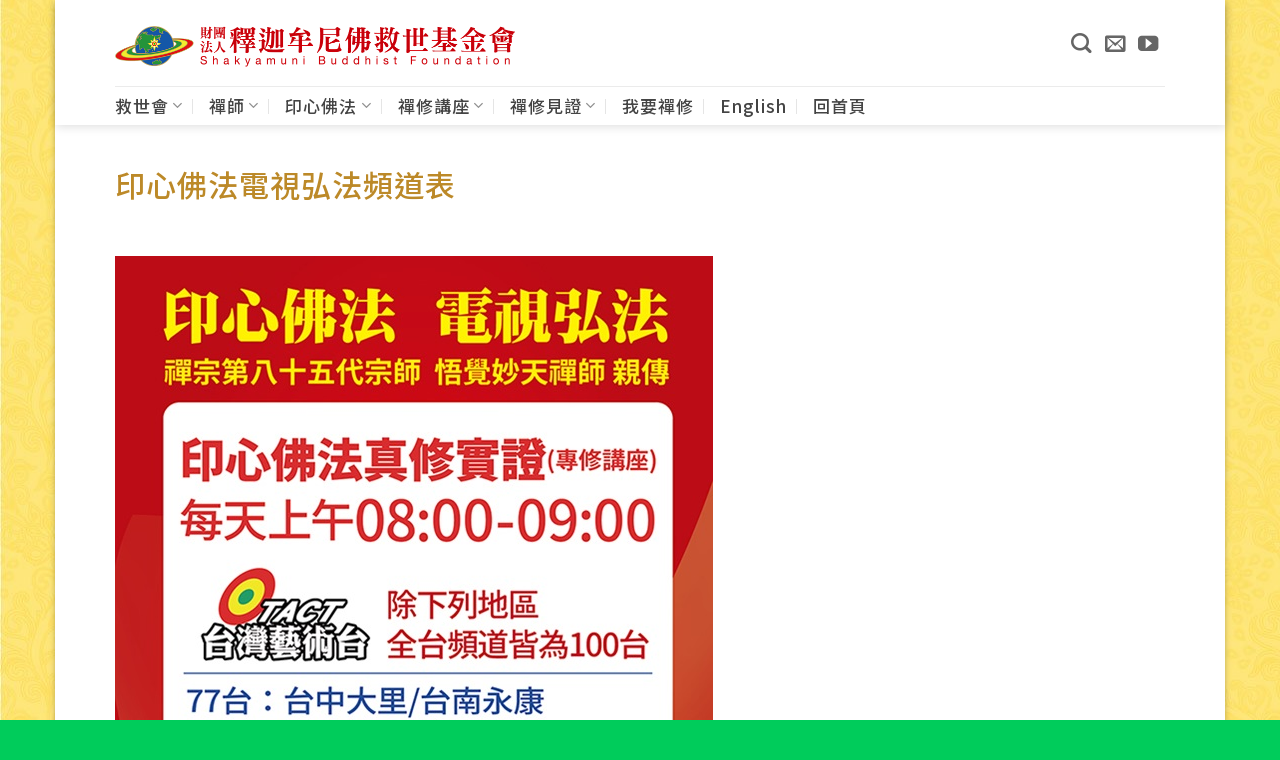

--- FILE ---
content_type: text/html; charset=UTF-8
request_url: https://www.buddhachan.org/%E5%AE%98%E7%B6%B2-2/
body_size: 17631
content:
<!DOCTYPE html>
<html dir="ltr" lang="zh-TW" prefix="og: https://ogp.me/ns#" class="loading-site no-js bg-fill">
<head>
	<meta charset="UTF-8" />
	<link rel="profile" href="https://gmpg.org/xfn/11" />
	<link rel="pingback" href="https://www.buddhachan.org/xmlrpc.php" />

	<script>(function(html){html.className = html.className.replace(/\bno-js\b/,'js')})(document.documentElement);</script>
<title>印心佛法電視弘法頻道表 | 財團法人釋迦牟尼佛救世基金會</title>
	<style>img:is([sizes="auto" i], [sizes^="auto," i]) { contain-intrinsic-size: 3000px 1500px }</style>
	
		<!-- All in One SEO 4.9.2 - aioseo.com -->
	<meta name="robots" content="max-image-preview:large" />
	<meta name="author" content="maggie"/>
	<meta name="google-site-verification" content="V_AvUNQ3tPOwJeEjSY58VLdJ6uGkuPk2jABY7IjTtDM" />
	<meta name="msvalidate.01" content="71907545443547030C6401D3C9080D50" />
	<link rel="canonical" href="https://www.buddhachan.org/%e5%ae%98%e7%b6%b2-2/" />
	<meta name="generator" content="All in One SEO (AIOSEO) 4.9.2" />
		<meta property="og:locale" content="zh_TW" />
		<meta property="og:site_name" content="財團法人釋迦牟尼佛救世基金會" />
		<meta property="og:type" content="article" />
		<meta property="og:title" content="印心佛法電視弘法頻道表 | 財團法人釋迦牟尼佛救世基金會" />
		<meta property="og:url" content="https://www.buddhachan.org/%e5%ae%98%e7%b6%b2-2/" />
		<meta property="og:image" content="https://www.buddhachan.org/wp-content/uploads/2017/03/地球佛國-01.png" />
		<meta property="og:image:secure_url" content="https://www.buddhachan.org/wp-content/uploads/2017/03/地球佛國-01.png" />
		<meta property="og:image:width" content="1535" />
		<meta property="og:image:height" content="1535" />
		<meta property="article:published_time" content="2018-01-03T01:22:16+00:00" />
		<meta property="article:modified_time" content="2018-01-03T01:23:02+00:00" />
		<meta name="twitter:card" content="summary" />
		<meta name="twitter:title" content="印心佛法電視弘法頻道表 | 財團法人釋迦牟尼佛救世基金會" />
		<meta name="twitter:image" content="https://www.buddhachan.org/wp-content/uploads/2017/03/地球佛國-01.png" />
		<script type="application/ld+json" class="aioseo-schema">
			{"@context":"https:\/\/schema.org","@graph":[{"@type":"BreadcrumbList","@id":"https:\/\/www.buddhachan.org\/%e5%ae%98%e7%b6%b2-2\/#breadcrumblist","itemListElement":[{"@type":"ListItem","@id":"https:\/\/www.buddhachan.org#listItem","position":1,"name":"Home","item":"https:\/\/www.buddhachan.org","nextItem":{"@type":"ListItem","@id":"https:\/\/www.buddhachan.org\/%e5%ae%98%e7%b6%b2-2\/#listItem","name":"\u5370\u5fc3\u4f5b\u6cd5\u96fb\u8996\u5f18\u6cd5\u983b\u9053\u8868"}},{"@type":"ListItem","@id":"https:\/\/www.buddhachan.org\/%e5%ae%98%e7%b6%b2-2\/#listItem","position":2,"name":"\u5370\u5fc3\u4f5b\u6cd5\u96fb\u8996\u5f18\u6cd5\u983b\u9053\u8868","previousItem":{"@type":"ListItem","@id":"https:\/\/www.buddhachan.org#listItem","name":"Home"}}]},{"@type":"ItemPage","@id":"https:\/\/www.buddhachan.org\/%e5%ae%98%e7%b6%b2-2\/#itempage","url":"https:\/\/www.buddhachan.org\/%e5%ae%98%e7%b6%b2-2\/","name":"\u5370\u5fc3\u4f5b\u6cd5\u96fb\u8996\u5f18\u6cd5\u983b\u9053\u8868 | \u8ca1\u5718\u6cd5\u4eba\u91cb\u8fe6\u725f\u5c3c\u4f5b\u6551\u4e16\u57fa\u91d1\u6703","inLanguage":"zh-TW","isPartOf":{"@id":"https:\/\/www.buddhachan.org\/#website"},"breadcrumb":{"@id":"https:\/\/www.buddhachan.org\/%e5%ae%98%e7%b6%b2-2\/#breadcrumblist"},"author":{"@id":"https:\/\/www.buddhachan.org\/author\/maggie\/#author"},"creator":{"@id":"https:\/\/www.buddhachan.org\/author\/maggie\/#author"},"datePublished":"2018-01-03T09:22:16+08:00","dateModified":"2018-01-03T09:23:02+08:00"},{"@type":"Organization","@id":"https:\/\/www.buddhachan.org\/#organization","name":"\u8ca1\u5718\u6cd5\u4eba\u91cb\u8fe6\u725f\u5c3c\u4f5b\u6551\u4e16\u57fa\u91d1\u6703","description":"\u5730\u7403\u4f5b\u570b\uff0c\u4eba\u4eba\u4f5c\u4f5b","url":"https:\/\/www.buddhachan.org\/","logo":{"@type":"ImageObject","url":"https:\/\/www.buddhachan.org\/wp-content\/uploads\/2021\/11\/logo_512_2021.11.25.png","@id":"https:\/\/www.buddhachan.org\/%e5%ae%98%e7%b6%b2-2\/#organizationLogo","width":512,"height":512},"image":{"@id":"https:\/\/www.buddhachan.org\/%e5%ae%98%e7%b6%b2-2\/#organizationLogo"}},{"@type":"Person","@id":"https:\/\/www.buddhachan.org\/author\/maggie\/#author","url":"https:\/\/www.buddhachan.org\/author\/maggie\/","name":"maggie","image":{"@type":"ImageObject","@id":"https:\/\/www.buddhachan.org\/%e5%ae%98%e7%b6%b2-2\/#authorImage","url":"https:\/\/secure.gravatar.com\/avatar\/6b33994ac9202d6dabe61be7e78f357f?s=96&d=mm&r=g","width":96,"height":96,"caption":"maggie"}},{"@type":"WebSite","@id":"https:\/\/www.buddhachan.org\/#website","url":"https:\/\/www.buddhachan.org\/","name":"\u8ca1\u5718\u6cd5\u4eba\u91cb\u8fe6\u725f\u5c3c\u4f5b\u6551\u4e16\u57fa\u91d1\u6703","description":"\u5730\u7403\u4f5b\u570b\uff0c\u4eba\u4eba\u4f5c\u4f5b","inLanguage":"zh-TW","publisher":{"@id":"https:\/\/www.buddhachan.org\/#organization"}}]}
		</script>
		<!-- All in One SEO -->

<meta name="viewport" content="width=device-width, initial-scale=1" /><link rel='dns-prefetch' href='//static.addtoany.com' />
<link rel='prefetch' href='https://www.buddhachan.org/wp-content/themes/flatsome/assets/js/flatsome.js?ver=e2eddd6c228105dac048' />
<link rel='prefetch' href='https://www.buddhachan.org/wp-content/themes/flatsome/assets/js/chunk.slider.js?ver=3.20.4' />
<link rel='prefetch' href='https://www.buddhachan.org/wp-content/themes/flatsome/assets/js/chunk.popups.js?ver=3.20.4' />
<link rel='prefetch' href='https://www.buddhachan.org/wp-content/themes/flatsome/assets/js/chunk.tooltips.js?ver=3.20.4' />
<link rel="alternate" type="application/rss+xml" title="訂閱 財團法人釋迦牟尼佛救世基金會 &raquo;" href="https://www.buddhachan.org/feed/" />
<script type="text/javascript">
/* <![CDATA[ */
window._wpemojiSettings = {"baseUrl":"https:\/\/s.w.org\/images\/core\/emoji\/15.0.3\/72x72\/","ext":".png","svgUrl":"https:\/\/s.w.org\/images\/core\/emoji\/15.0.3\/svg\/","svgExt":".svg","source":{"concatemoji":"https:\/\/www.buddhachan.org\/wp-includes\/js\/wp-emoji-release.min.js?ver=6.7.4"}};
/*! This file is auto-generated */
!function(i,n){var o,s,e;function c(e){try{var t={supportTests:e,timestamp:(new Date).valueOf()};sessionStorage.setItem(o,JSON.stringify(t))}catch(e){}}function p(e,t,n){e.clearRect(0,0,e.canvas.width,e.canvas.height),e.fillText(t,0,0);var t=new Uint32Array(e.getImageData(0,0,e.canvas.width,e.canvas.height).data),r=(e.clearRect(0,0,e.canvas.width,e.canvas.height),e.fillText(n,0,0),new Uint32Array(e.getImageData(0,0,e.canvas.width,e.canvas.height).data));return t.every(function(e,t){return e===r[t]})}function u(e,t,n){switch(t){case"flag":return n(e,"\ud83c\udff3\ufe0f\u200d\u26a7\ufe0f","\ud83c\udff3\ufe0f\u200b\u26a7\ufe0f")?!1:!n(e,"\ud83c\uddfa\ud83c\uddf3","\ud83c\uddfa\u200b\ud83c\uddf3")&&!n(e,"\ud83c\udff4\udb40\udc67\udb40\udc62\udb40\udc65\udb40\udc6e\udb40\udc67\udb40\udc7f","\ud83c\udff4\u200b\udb40\udc67\u200b\udb40\udc62\u200b\udb40\udc65\u200b\udb40\udc6e\u200b\udb40\udc67\u200b\udb40\udc7f");case"emoji":return!n(e,"\ud83d\udc26\u200d\u2b1b","\ud83d\udc26\u200b\u2b1b")}return!1}function f(e,t,n){var r="undefined"!=typeof WorkerGlobalScope&&self instanceof WorkerGlobalScope?new OffscreenCanvas(300,150):i.createElement("canvas"),a=r.getContext("2d",{willReadFrequently:!0}),o=(a.textBaseline="top",a.font="600 32px Arial",{});return e.forEach(function(e){o[e]=t(a,e,n)}),o}function t(e){var t=i.createElement("script");t.src=e,t.defer=!0,i.head.appendChild(t)}"undefined"!=typeof Promise&&(o="wpEmojiSettingsSupports",s=["flag","emoji"],n.supports={everything:!0,everythingExceptFlag:!0},e=new Promise(function(e){i.addEventListener("DOMContentLoaded",e,{once:!0})}),new Promise(function(t){var n=function(){try{var e=JSON.parse(sessionStorage.getItem(o));if("object"==typeof e&&"number"==typeof e.timestamp&&(new Date).valueOf()<e.timestamp+604800&&"object"==typeof e.supportTests)return e.supportTests}catch(e){}return null}();if(!n){if("undefined"!=typeof Worker&&"undefined"!=typeof OffscreenCanvas&&"undefined"!=typeof URL&&URL.createObjectURL&&"undefined"!=typeof Blob)try{var e="postMessage("+f.toString()+"("+[JSON.stringify(s),u.toString(),p.toString()].join(",")+"));",r=new Blob([e],{type:"text/javascript"}),a=new Worker(URL.createObjectURL(r),{name:"wpTestEmojiSupports"});return void(a.onmessage=function(e){c(n=e.data),a.terminate(),t(n)})}catch(e){}c(n=f(s,u,p))}t(n)}).then(function(e){for(var t in e)n.supports[t]=e[t],n.supports.everything=n.supports.everything&&n.supports[t],"flag"!==t&&(n.supports.everythingExceptFlag=n.supports.everythingExceptFlag&&n.supports[t]);n.supports.everythingExceptFlag=n.supports.everythingExceptFlag&&!n.supports.flag,n.DOMReady=!1,n.readyCallback=function(){n.DOMReady=!0}}).then(function(){return e}).then(function(){var e;n.supports.everything||(n.readyCallback(),(e=n.source||{}).concatemoji?t(e.concatemoji):e.wpemoji&&e.twemoji&&(t(e.twemoji),t(e.wpemoji)))}))}((window,document),window._wpemojiSettings);
/* ]]> */
</script>
<link rel='stylesheet' id='pt-cv-public-style-css' href='https://www.buddhachan.org/wp-content/plugins/content-views-query-and-display-post-page/public/assets/css/cv.css?ver=4.2.1' type='text/css' media='all' />
<link rel='stylesheet' id='pt-cv-public-pro-style-css' href='https://www.buddhachan.org/wp-content/plugins/pt-content-views-pro/public/assets/css/cvpro.min.css?ver=7.2.1' type='text/css' media='all' />
<style id='wp-emoji-styles-inline-css' type='text/css'>

	img.wp-smiley, img.emoji {
		display: inline !important;
		border: none !important;
		box-shadow: none !important;
		height: 1em !important;
		width: 1em !important;
		margin: 0 0.07em !important;
		vertical-align: -0.1em !important;
		background: none !important;
		padding: 0 !important;
	}
</style>
<link rel='stylesheet' id='contact-form-7-css' href='https://www.buddhachan.org/wp-content/plugins/contact-form-7/includes/css/styles.css?ver=6.1.4' type='text/css' media='all' />
<link rel='stylesheet' id='searchandfilter-css' href='https://www.buddhachan.org/wp-content/plugins/search-filter/style.css?ver=1' type='text/css' media='all' />
<link rel='stylesheet' id='crp-style-rounded-thumbs-css' href='https://www.buddhachan.org/wp-content/plugins/contextual-related-posts/css/rounded-thumbs.min.css?ver=4.1.0' type='text/css' media='all' />
<style id='crp-style-rounded-thumbs-inline-css' type='text/css'>

			.crp_related.crp-rounded-thumbs a {
				width: 200px;
                height: 170px;
				text-decoration: none;
			}
			.crp_related.crp-rounded-thumbs img {
				max-width: 200px;
				margin: auto;
			}
			.crp_related.crp-rounded-thumbs .crp_title {
				width: 100%;
			}
			
</style>
<link rel='stylesheet' id='addtoany-css' href='https://www.buddhachan.org/wp-content/plugins/add-to-any/addtoany.min.css?ver=1.16' type='text/css' media='all' />
<link rel='stylesheet' id='flatsome-main-css' href='https://www.buddhachan.org/wp-content/themes/flatsome/assets/css/flatsome.css?ver=3.20.4' type='text/css' media='all' />
<style id='flatsome-main-inline-css' type='text/css'>
@font-face {
				font-family: "fl-icons";
				font-display: block;
				src: url(https://www.buddhachan.org/wp-content/themes/flatsome/assets/css/icons/fl-icons.eot?v=3.20.4);
				src:
					url(https://www.buddhachan.org/wp-content/themes/flatsome/assets/css/icons/fl-icons.eot#iefix?v=3.20.4) format("embedded-opentype"),
					url(https://www.buddhachan.org/wp-content/themes/flatsome/assets/css/icons/fl-icons.woff2?v=3.20.4) format("woff2"),
					url(https://www.buddhachan.org/wp-content/themes/flatsome/assets/css/icons/fl-icons.ttf?v=3.20.4) format("truetype"),
					url(https://www.buddhachan.org/wp-content/themes/flatsome/assets/css/icons/fl-icons.woff?v=3.20.4) format("woff"),
					url(https://www.buddhachan.org/wp-content/themes/flatsome/assets/css/icons/fl-icons.svg?v=3.20.4#fl-icons) format("svg");
			}
</style>
<link rel='stylesheet' id='flatsome-style-css' href='https://www.buddhachan.org/wp-content/themes/flatsome-child/style.css?ver=3.0' type='text/css' media='all' />
<link rel='stylesheet' id='wp-add-custom-css-css' href='https://www.buddhachan.org/?display_custom_css=css&#038;ver=6.7.4' type='text/css' media='all' />
<link rel='stylesheet' id='bcclass-jqueryui-style-css' href='https://www.buddhachan.org/wp-content/plugins/buddhachan-class/assets/css/bcclass.css?ver=6.7.4' type='text/css' media='all' />
<script type="text/javascript" id="addtoany-core-js-before">
/* <![CDATA[ */
window.a2a_config=window.a2a_config||{};a2a_config.callbacks=[];a2a_config.overlays=[];a2a_config.templates={};a2a_localize = {
	Share: "分享",
	Save: "儲存",
	Subscribe: "訂閱",
	Email: "電子郵件",
	Bookmark: "書籤",
	ShowAll: "顯示全部",
	ShowLess: "顯示較少",
	FindServices: "尋找服務",
	FindAnyServiceToAddTo: "立即尋找想要新增的服務",
	PoweredBy: "開發團隊:",
	ShareViaEmail: "透過電子郵件分享",
	SubscribeViaEmail: "透過電子郵件訂閱",
	BookmarkInYourBrowser: "在瀏覽器中加入書籤",
	BookmarkInstructions: "按下 Ctrl+D 或 \u2318+D 將這個頁面加入書籤",
	AddToYourFavorites: "新增至 [我的最愛]",
	SendFromWebOrProgram: "透過任何電子郵件地址或電子郵件程式傳送",
	EmailProgram: "電子郵件程式",
	More: "進一步了解...",
	ThanksForSharing: "感謝分享！",
	ThanksForFollowing: "感謝追蹤！"
};
/* ]]> */
</script>
<script type="text/javascript" defer src="https://static.addtoany.com/menu/page.js" id="addtoany-core-js"></script>
<script type="text/javascript" src="https://www.buddhachan.org/wp-includes/js/jquery/jquery.min.js?ver=3.7.1" id="jquery-core-js"></script>
<script type="text/javascript" src="https://www.buddhachan.org/wp-includes/js/jquery/jquery-migrate.min.js?ver=3.4.1" id="jquery-migrate-js"></script>
<script type="text/javascript" defer src="https://www.buddhachan.org/wp-content/plugins/add-to-any/addtoany.min.js?ver=1.1" id="addtoany-jquery-js"></script>
<script type="text/javascript" src="https://www.buddhachan.org/wp-content/plugins/buddhachan-class/assets/js/jquery.validate.min.js?ver=6.7.4" id="jquery-validate-script-js"></script>
<script type="text/javascript" src="https://www.buddhachan.org/wp-content/plugins/buddhachan-class/assets/js/additional-methods.min.js?ver=6.7.4" id="jquery-validate-addition-script-js"></script>
<script type="text/javascript" src="https://www.buddhachan.org/wp-content/plugins/buddhachan-class/assets/js/localization/messages_zh_TW.js?ver=6.7.4" id="jquery-validate-message-zh_TW-js"></script>
<link rel="https://api.w.org/" href="https://www.buddhachan.org/wp-json/" /><link rel="alternate" title="JSON" type="application/json" href="https://www.buddhachan.org/wp-json/wp/v2/media/8683" /><link rel="EditURI" type="application/rsd+xml" title="RSD" href="https://www.buddhachan.org/xmlrpc.php?rsd" />
<meta name="generator" content="WordPress 6.7.4" />
<link rel='shortlink' href='https://www.buddhachan.org/?p=8683' />
<link rel="alternate" title="oEmbed (JSON)" type="application/json+oembed" href="https://www.buddhachan.org/wp-json/oembed/1.0/embed?url=https%3A%2F%2Fwww.buddhachan.org%2F%25e5%25ae%2598%25e7%25b6%25b2-2%2F&#038;lang=zh" />
<link rel="alternate" title="oEmbed (XML)" type="text/xml+oembed" href="https://www.buddhachan.org/wp-json/oembed/1.0/embed?url=https%3A%2F%2Fwww.buddhachan.org%2F%25e5%25ae%2598%25e7%25b6%25b2-2%2F&#038;format=xml&#038;lang=zh" />
<meta name="generator" content="Powered by Slider Revolution 6.7.14 - responsive, Mobile-Friendly Slider Plugin for WordPress with comfortable drag and drop interface." />
<!-- Google tag (gtag.js) -->
<script async src="https://www.googletagmanager.com/gtag/js?id=G-N6GHLT5172"></script>
<script>
  window.dataLayer = window.dataLayer || [];
  function gtag(){dataLayer.push(arguments);}
  gtag('js', new Date());

  gtag('config', 'G-N6GHLT5172');
</script><link rel="icon" href="https://www.buddhachan.org/wp-content/uploads/2021/11/cropped-logo_512_2021.11.25-32x32.png" sizes="32x32" />
<link rel="icon" href="https://www.buddhachan.org/wp-content/uploads/2021/11/cropped-logo_512_2021.11.25-192x192.png" sizes="192x192" />
<link rel="apple-touch-icon" href="https://www.buddhachan.org/wp-content/uploads/2021/11/cropped-logo_512_2021.11.25-180x180.png" />
<meta name="msapplication-TileImage" content="https://www.buddhachan.org/wp-content/uploads/2021/11/cropped-logo_512_2021.11.25-270x270.png" />
<script>function setREVStartSize(e){
			//window.requestAnimationFrame(function() {
				window.RSIW = window.RSIW===undefined ? window.innerWidth : window.RSIW;
				window.RSIH = window.RSIH===undefined ? window.innerHeight : window.RSIH;
				try {
					var pw = document.getElementById(e.c).parentNode.offsetWidth,
						newh;
					pw = pw===0 || isNaN(pw) || (e.l=="fullwidth" || e.layout=="fullwidth") ? window.RSIW : pw;
					e.tabw = e.tabw===undefined ? 0 : parseInt(e.tabw);
					e.thumbw = e.thumbw===undefined ? 0 : parseInt(e.thumbw);
					e.tabh = e.tabh===undefined ? 0 : parseInt(e.tabh);
					e.thumbh = e.thumbh===undefined ? 0 : parseInt(e.thumbh);
					e.tabhide = e.tabhide===undefined ? 0 : parseInt(e.tabhide);
					e.thumbhide = e.thumbhide===undefined ? 0 : parseInt(e.thumbhide);
					e.mh = e.mh===undefined || e.mh=="" || e.mh==="auto" ? 0 : parseInt(e.mh,0);
					if(e.layout==="fullscreen" || e.l==="fullscreen")
						newh = Math.max(e.mh,window.RSIH);
					else{
						e.gw = Array.isArray(e.gw) ? e.gw : [e.gw];
						for (var i in e.rl) if (e.gw[i]===undefined || e.gw[i]===0) e.gw[i] = e.gw[i-1];
						e.gh = e.el===undefined || e.el==="" || (Array.isArray(e.el) && e.el.length==0)? e.gh : e.el;
						e.gh = Array.isArray(e.gh) ? e.gh : [e.gh];
						for (var i in e.rl) if (e.gh[i]===undefined || e.gh[i]===0) e.gh[i] = e.gh[i-1];
											
						var nl = new Array(e.rl.length),
							ix = 0,
							sl;
						e.tabw = e.tabhide>=pw ? 0 : e.tabw;
						e.thumbw = e.thumbhide>=pw ? 0 : e.thumbw;
						e.tabh = e.tabhide>=pw ? 0 : e.tabh;
						e.thumbh = e.thumbhide>=pw ? 0 : e.thumbh;
						for (var i in e.rl) nl[i] = e.rl[i]<window.RSIW ? 0 : e.rl[i];
						sl = nl[0];
						for (var i in nl) if (sl>nl[i] && nl[i]>0) { sl = nl[i]; ix=i;}
						var m = pw>(e.gw[ix]+e.tabw+e.thumbw) ? 1 : (pw-(e.tabw+e.thumbw)) / (e.gw[ix]);
						newh =  (e.gh[ix] * m) + (e.tabh + e.thumbh);
					}
					var el = document.getElementById(e.c);
					if (el!==null && el) el.style.height = newh+"px";
					el = document.getElementById(e.c+"_wrapper");
					if (el!==null && el) {
						el.style.height = newh+"px";
						el.style.display = "block";
					}
				} catch(e){
					console.log("Failure at Presize of Slider:" + e)
				}
			//});
		  };</script>
<style id="custom-css" type="text/css">:root {--primary-color: #FFCD41;--fs-color-primary: #FFCD41;--fs-color-secondary: #B20000;--fs-color-success: #00A381;--fs-color-alert: #D7003A;--fs-color-base: #333333;--fs-experimental-link-color: #C41228;--fs-experimental-link-color-hover: #111;}.tooltipster-base {--tooltip-color: #fff;--tooltip-bg-color: #000;}.off-canvas-right .mfp-content, .off-canvas-left .mfp-content {--drawer-width: 300px;}html{background-image: url('https://www.buddhachan.org/94buddha/wp-content/uploads/2017/02/01.jpg');}.sticky-add-to-cart--active, #wrapper,#main,#main.dark{background-color: #FFFFFF}.header-main{height: 86px}#logo img{max-height: 86px}#logo{width:400px;}#logo img{padding:1px 0;}.header-bottom{min-height: 20px}.header-top{min-height: 30px}.transparent .header-main{height: 90px}.transparent #logo img{max-height: 90px}.has-transparent + .page-title:first-of-type,.has-transparent + #main > .page-title,.has-transparent + #main > div > .page-title,.has-transparent + #main .page-header-wrapper:first-of-type .page-title{padding-top: 140px;}.header.show-on-scroll,.stuck .header-main{height:70px!important}.stuck #logo img{max-height: 70px!important}.header-bottom {background-color: #F9F9F9}.header-main .nav > li > a{line-height: 15px }.stuck .header-main .nav > li > a{line-height: 36px }.header-bottom-nav > li > a{line-height: 19px }@media (max-width: 549px) {.header-main{height: 70px}#logo img{max-height: 70px}}.nav-dropdown{border-radius:10px}.nav-dropdown{font-size:100%}.header-top{background-color:#000000!important;}h1,h2,h3,h4,h5,h6,.heading-font{color: #BC8928;}.header:not(.transparent) .header-bottom-nav.nav > li > a{color: #444444;}.is-divider{background-color: #F9F9F9;}.footer-1{background-color: #00a381}.absolute-footer, html{background-color: #00cc5b}.nav-vertical-fly-out > li + li {border-top-width: 1px; border-top-style: solid;}.label-new.menu-item > a:after{content:"New";}.label-hot.menu-item > a:after{content:"Hot";}.label-sale.menu-item > a:after{content:"Sale";}.label-popular.menu-item > a:after{content:"Popular";}</style>		<style type="text/css" id="wp-custom-css">
			/*
您可以在此加入您的 CSS。

點擊上方的幫助圖示以取得更多資訊。
*/

@import url(https://fonts.googleapis.com/earlyaccess/notosanstc.css);

*{font-family: 'Noto Sans TC',Arial,Helvetica,sans-serif !important;
font-weight: 300; }


body {
font-size: 20px;
letter-spacing: 1px;
font-family: "Noto Sans TC", sans-serif,  "Arial", "Georgia",  sans-serif;
}

h1 {
font-size: 30px;
font-family:font-family: "Noto Sans TC", sans-serif,  "Arial", "Georgia",  sans-serif;
padding-top: 10px;
font-weight: 500;
}

h2 {
font-size: 26px;
font-family:font-family: "Noto Sans TC", sans-serif,  "Arial", "Georgia", sans-serif;
padding-top: 10px;
font-weight: 500;
}

h3 {
font-size: 24px;
font-family:font-family: "Noto Sans TC", sans-serif,  "Arial", "Georgia",  sans-serif;
padding-top: 10px;
font-weight: 500;
}

h4 {
font-size: 22px;
font-family:font-family: "Noto Sans TC", sans-serif,  "Arial", "Georgia", sans-serif;
padding-top: 10px;
font-weight: 500;
}

h5 {
font-size: 18px;
font-family:font-family: "Noto Sans TC", sans-serif,  "Arial", "Georgia",  sans-serif;
padding-top: 10px;
font-weight: 500;
}

.section-title-center span, .section-title-bold-center span {
font-weight: 500;
}

.wp-caption .wp-caption-text {
font-size: 15px;
font-style: normal;
text-align: left;
color: #222;
font-family:font-family: "Noto Sans TC", sans-serif,  "Arial", "Georgia",  sans-serif;
}

#post-grid-4221 .element_1 {
font-family: font-family: "Noto Sans TC", sans-serif,  "Arial", "Georgia",  sans-serif;
}

.recent-blog-posts a {
font-size: 15px;
font-family: font-family: "Noto Sans TC", sans-serif,  "Arial", "Georgia",  sans-serif;
text-align: justify;
}

p {
font-size: 20px;
font-family: "Noto Sans TC", sans-serif,  "Arial", "Georgia", sans-serif;
margin-left: 5px;
margin-right: 5px;
text-align: justify;

}

table {
    font-size: 17px;
    padding-right: 5px;
}

.nav > li > a {
font-family: "Noto Sans TC", sans-serif,  "Arial", "Georgia", sans-serif;
    font-size: 17px;
    font-weight :500;
}

img {
margin-top: 7px;
}

ol {
   FONT-SIZE: 15PX;
}

.header-bottom {
    
background-color: #ffffff;
}

@media screen and (max-width: 600px) {
table {width:100%;}
thead {display: none;}
tr:nth-of-type(2n) {background-color: inherit;}
tr td:first-child {background: #f0f0f0; font-weight:bold;font-size:1.3em;}
tbody td {display: block;  text-align:left;}
tbody td:before { 
    content: attr(data-th); 
    display: block;
    text-align:left;  
  }
.book tr td:first-child {
    width:100%;
}
.book tbody td {
    width: 100%;
}
}

/**20170203 by YanBill **/
.section{ 
	/**取消section 留白 **/
	padding: 0px !important;
}

#flatsome_recent_posts-19 .badge.post-date.badge-square .badge-inner.bg-fill{
	font-size: 0px; 
	/**側欄最新文章的日期隱藏 **/
}

#flatsome_recent_posts-19 .badge.post-date.badge-square .badge-inner.bg-fill span{
	display:none;
	/**側欄最新文章的日期隱藏**/
}

@media screen and (min-width:550px) and (max-width: 850px){
.medium-columns-1>.col, .medium-columns-1 .flickity-slider>.col {
/**螢幕寬度在550~850px之間, post-item 寬度切換為50% **/
    max-width: 50%;
    -webkit-flex-basis: 100%;
    -ms-flex-preferred-size: 100%;
    flex-basis: 100%;
}
}

.is-large {
    text-align: left;
}

.is-xsmall{
display: none;
}

.widgettitle {
margin-top:10px;
}


/* 側欄各地活動 */
.act-auto-style1 {
	border: 4px solid #FFFFFF;
}
.act-auto-style1 .act-auto-style2 {
	border-bottom: 5px solid #FFFFFF;
	color: #FFFFFF;
	text-align: center;
	font-family: "Noto Sans TC", sans-serif,  "Arial", "Georgia", sans-serif;
	background-color: #FFC000;
}
.act-auto-style1 .act-auto-style5 {
	line-height: 120%;
	font-family: "Noto Sans TC", sans-serif,  "Arial", "Georgia", sans-serif;
	margin: 10px 8px;
	font-size: 15px!important;
}
.act-auto-style1 .act-auto-style9 {
	font-size: 15px!important;
	font-family: "Noto Sans TC", sans-serif,  "Arial", "Georgia", sans-serif;
	color: #000000;
	line-height:20px;
}
.act-auto-style1 .act-auto-style91 {
	font-size: 15px!important;
 font-family: "Noto Sans TC", sans-serif,   "Arial", "Georgia", sans-serif;
	color: #000000;
	line-height:20px;
	margin: 5px 5px 5px 10px!important;
}

.act-auto-style1 .act-auto-style9 a, a:link, a:hover, a:active{
	color: #666666;
}
.act-auto-style1 .act-auto-style91 a, a:link, a:hover, a:active{
	color: #666666;
}

.act-auto-style1 .act-auto-style10 {
	background-color: #FFF3E6;
	padding:10px;
}
.act-auto-style1 .act-auto-style15 {
	background-color: #FFE8CA;
	padding:10px;
}
.act-auto-style1 .act-auto-style16 {
	font-size: 15px!important;
	color: #FF6600;
	padding:10px;
}
/* END 側欄各地活動 */


/* footer */
.footer .widget{
   margin-bottom: 0 !important;
} 

.footer-widgets .textwidget ul li {
        list-style-image: url('/wp-content/uploads/2021/04/013-home-grey18.png');
}

/* END footer */


.button span, .button:not(.icon)>i  {
    color: #fff;
}

.badge {
    margin-top: -30px;
}
		</style>
		<style id="kirki-inline-styles"></style></head>

<body class="attachment attachment-template-default single single-attachment postid-8683 attachmentid-8683 attachment-jpeg boxed header-shadow bg-fill box-shadow lightbox nav-dropdown-has-arrow nav-dropdown-has-shadow nav-dropdown-has-border">



<a class="skip-link screen-reader-text" href="#main">Skip to content</a>

<div id="wrapper">

	
	<header id="header" class="header ">
		<div class="header-wrapper">
			<div id="masthead" class="header-main hide-for-sticky has-sticky-logo">
      <div class="header-inner flex-row container logo-left medium-logo-center" role="navigation">

          <!-- Logo -->
          <div id="logo" class="flex-col logo">
            
<!-- Header logo -->
<a href="https://www.buddhachan.org/" title="財團法人釋迦牟尼佛救世基金會 - 地球佛國，人人作佛" rel="home">
		<img width="400" height="86" src="https://www.buddhachan.org/wptest/wp-content/uploads/2016/12/logo_header_s.png" class="header-logo-sticky" alt="財團法人釋迦牟尼佛救世基金會"/><img width="800" height="81" src="https://www.buddhachan.org/wp-content/uploads/2021/11/救世會logo_800_2021.png" class="header_logo header-logo" alt="財團法人釋迦牟尼佛救世基金會"/><img  width="800" height="81" src="https://www.buddhachan.org/wp-content/uploads/2021/11/救世會logo_800_2021.png" class="header-logo-dark" alt="財團法人釋迦牟尼佛救世基金會"/></a>
          </div>

          <!-- Mobile Left Elements -->
          <div class="flex-col show-for-medium flex-left">
            <ul class="mobile-nav nav nav-left ">
              <li class="nav-icon has-icon">
			<a href="#" class="is-small" data-open="#main-menu" data-pos="left" data-bg="main-menu-overlay" role="button" aria-label="Menu" aria-controls="main-menu" aria-expanded="false" aria-haspopup="dialog" data-flatsome-role-button>
			<i class="icon-menu" aria-hidden="true"></i>					</a>
	</li>
            </ul>
          </div>

          <!-- Left Elements -->
          <div class="flex-col hide-for-medium flex-left
            flex-grow">
            <ul class="header-nav header-nav-main nav nav-left  nav-uppercase" >
                          </ul>
          </div>

          <!-- Right Elements -->
          <div class="flex-col hide-for-medium flex-right">
            <ul class="header-nav header-nav-main nav nav-right  nav-uppercase">
              <li class="header-search header-search-dropdown has-icon has-dropdown menu-item-has-children">
		<a href="#" aria-label="Search" aria-haspopup="true" aria-expanded="false" aria-controls="ux-search-dropdown" class="nav-top-link is-small"><i class="icon-search" aria-hidden="true"></i></a>
		<ul id="ux-search-dropdown" class="nav-dropdown nav-dropdown-default">
	 	<li class="header-search-form search-form html relative has-icon">
	<div class="header-search-form-wrapper">
		<div class="searchform-wrapper ux-search-box relative is-normal"><form method="get" class="searchform" action="https://www.buddhachan.org/" role="search">
		<div class="flex-row relative">
			<div class="flex-col flex-grow">
	   	   <input type="search" class="search-field mb-0" name="s" value="" id="s" placeholder="請輸入關鍵字" />
			</div>
			<div class="flex-col">
				<button type="submit" class="ux-search-submit submit-button secondary button icon mb-0" aria-label="Submit">
					<i class="icon-search" aria-hidden="true"></i>				</button>
			</div>
		</div>
    <div class="live-search-results text-left z-top"></div>
</form>
</div>	</div>
</li>
	</ul>
</li>
<li class="html header-social-icons ml-0">
	<div class="social-icons follow-icons" ><a href="/cdn-cgi/l/email-protection#44372136322d272104263120202c25272c252a6a2b3623" data-label="E-mail" target="_blank" class="icon plain tooltip email" title="聯絡我們" aria-label="聯絡我們" rel="nofollow noopener"><i class="icon-envelop" aria-hidden="true"></i></a><a href="https://www.youtube.com/user/TheBuddachan" data-label="YouTube" target="_blank" class="icon plain tooltip youtube" title="YouTube頻道" aria-label="YouTube頻道" rel="noopener nofollow"><i class="icon-youtube" aria-hidden="true"></i></a></div></li>
            </ul>
          </div>

          <!-- Mobile Right Elements -->
          <div class="flex-col show-for-medium flex-right">
            <ul class="mobile-nav nav nav-right ">
                          </ul>
          </div>

      </div>

            <div class="container"><div class="top-divider full-width"></div></div>
      </div>
<div id="wide-nav" class="header-bottom wide-nav hide-for-sticky hide-for-medium">
    <div class="flex-row container">

                        <div class="flex-col hide-for-medium flex-left">
                <ul class="nav header-nav header-bottom-nav nav-left  nav-divided nav-size-medium nav-spacing-xlarge">
                    <li id="menu-item-5454" class="menu-item menu-item-type-post_type menu-item-object-page menu-item-has-children menu-item-5454 menu-item-design-default has-dropdown"><a href="https://www.buddhachan.org/intro/" class="nav-top-link" aria-expanded="false" aria-haspopup="menu">救世會<i class="icon-angle-down" aria-hidden="true"></i></a>
<ul class="sub-menu nav-dropdown nav-dropdown-default">
	<li id="menu-item-3831" class="menu-item menu-item-type-post_type menu-item-object-page menu-item-3831"><a href="https://www.buddhachan.org/intro/news/">最新消息</a></li>
	<li id="menu-item-2801" class="menu-item menu-item-type-post_type menu-item-object-page menu-item-2801"><a href="https://www.buddhachan.org/intro/purpose/">宗旨</a></li>
	<li id="menu-item-2802" class="menu-item menu-item-type-post_type menu-item-object-page menu-item-2802"><a href="https://www.buddhachan.org/intro/words-from-founder/">創辦人的話</a></li>
	<li id="menu-item-2803" class="menu-item menu-item-type-post_type menu-item-object-page menu-item-2803"><a href="https://www.buddhachan.org/intro/phrase/">政府肯定社會好評</a></li>
	<li id="menu-item-8266" class="menu-item menu-item-type-post_type menu-item-object-page menu-item-8266"><a href="https://www.buddhachan.org/buddha">認識釋迦牟尼佛</a></li>
</ul>
</li>
<li id="menu-item-6081" class="menu-item menu-item-type-post_type menu-item-object-page menu-item-has-children menu-item-6081 menu-item-design-default has-dropdown"><a href="https://www.buddhachan.org/master/" class="nav-top-link" aria-expanded="false" aria-haspopup="menu">禪師<i class="icon-angle-down" aria-hidden="true"></i></a>
<ul class="sub-menu nav-dropdown nav-dropdown-default">
	<li id="menu-item-2804" class="menu-item menu-item-type-post_type menu-item-object-page menu-item-2804"><a href="https://www.buddhachan.org/master/biography/">簡傳</a></li>
	<li id="menu-item-2805" class="menu-item menu-item-type-post_type menu-item-object-page menu-item-2805"><a href="https://www.buddhachan.org/master/inherited/">傳承</a></li>
	<li id="menu-item-5882" class="menu-item menu-item-type-post_type menu-item-object-page menu-item-5882"><a href="https://www.buddhachan.org/master/deeds/">弘法事蹟</a></li>
	<li id="menu-item-2812" class="menu-item menu-item-type-post_type menu-item-object-page menu-item-2812"><a href="https://www.buddhachan.org/speech/">真禪妙法</a></li>
	<li id="menu-item-14553" class="menu-item menu-item-type-custom menu-item-object-custom menu-item-14553"><a href="https://www.buddhachan.org/mastersays/">禪師說</a></li>
	<li id="menu-item-2807" class="menu-item menu-item-type-post_type menu-item-object-page menu-item-2807"><a href="https://www.buddhachan.org/master/books/">著作</a></li>
</ul>
</li>
<li id="menu-item-8269" class="menu-item menu-item-type-post_type menu-item-object-page menu-item-has-children menu-item-8269 menu-item-design-default has-dropdown"><a href="https://www.buddhachan.org/dharma" class="nav-top-link" aria-expanded="false" aria-haspopup="menu">印心佛法<i class="icon-angle-down" aria-hidden="true"></i></a>
<ul class="sub-menu nav-dropdown nav-dropdown-default">
	<li id="menu-item-8270" class="menu-item menu-item-type-post_type menu-item-object-post menu-item-8270"><a href="https://www.buddhachan.org/2016/08/dharma/7982/">印心佛法與禪宗</a></li>
	<li id="menu-item-8272" class="menu-item menu-item-type-post_type menu-item-object-post menu-item-8272"><a href="https://www.buddhachan.org/2016/08/buddha/7988/">印心佛法特色</a></li>
	<li id="menu-item-8271" class="menu-item menu-item-type-post_type menu-item-object-post menu-item-8271"><a href="https://www.buddhachan.org/2016/08/dharma/8116/">印心佛法與印心禪法</a></li>
	<li id="menu-item-8273" class="menu-item menu-item-type-post_type menu-item-object-post menu-item-8273"><a href="https://www.buddhachan.org/2016/08/dharma/7995/">印心禪法的禪定</a></li>
</ul>
</li>
<li id="menu-item-4239" class="menu-item menu-item-type-custom menu-item-object-custom menu-item-has-children menu-item-4239 menu-item-design-default has-dropdown"><a href="#" class="nav-top-link" aria-expanded="false" aria-haspopup="menu">禪修講座<i class="icon-angle-down" aria-hidden="true"></i></a>
<ul class="sub-menu nav-dropdown nav-dropdown-default">
	<li id="menu-item-3876" class="menu-item menu-item-type-post_type menu-item-object-page menu-item-3876"><a href="https://www.buddhachan.org/courses/">講座介紹</a></li>
	<li id="menu-item-5342" class="menu-item menu-item-type-post_type menu-item-object-page menu-item-5342"><a href="https://www.buddhachan.org/location/">禪修會館查詢</a></li>
</ul>
</li>
<li id="menu-item-10986" class="menu-item menu-item-type-custom menu-item-object-custom menu-item-has-children menu-item-10986 menu-item-design-default has-dropdown"><a href="#" class="nav-top-link" aria-expanded="false" aria-haspopup="menu">禪修見證<i class="icon-angle-down" aria-hidden="true"></i></a>
<ul class="sub-menu nav-dropdown nav-dropdown-default">
	<li id="menu-item-10985" class="menu-item menu-item-type-post_type menu-item-object-page menu-item-10985"><a href="https://www.buddhachan.org/videowitness">影片篇</a></li>
	<li id="menu-item-5802" class="menu-item menu-item-type-post_type menu-item-object-page menu-item-5802"><a href="https://www.buddhachan.org/testimony/">文字篇</a></li>
</ul>
</li>
<li id="menu-item-4514" class="menu-item menu-item-type-post_type menu-item-object-page menu-item-4514 menu-item-design-default"><a href="https://www.buddhachan.org/joinus/" class="nav-top-link">我要禪修</a></li>
<li id="menu-item-9875-en" class="lang-item lang-item-326 lang-item-en no-translation lang-item-first menu-item menu-item-type-custom menu-item-object-custom menu-item-9875-en menu-item-design-default"><a href="https://www.buddhachan.org/en/" hreflang="en-US" lang="en-US" class="nav-top-link">English</a></li>
<li id="menu-item-14481" class="menu-item menu-item-type-custom menu-item-object-custom menu-item-home menu-item-14481 menu-item-design-default"><a href="https://www.buddhachan.org/" class="nav-top-link">回首頁</a></li>
                </ul>
            </div>
            
            
                        <div class="flex-col hide-for-medium flex-right flex-grow">
              <ul class="nav header-nav header-bottom-nav nav-right  nav-divided nav-size-medium nav-spacing-xlarge">
                                 </ul>
            </div>
            
            
    </div>
</div>

<div class="header-bg-container fill"><div class="header-bg-image fill"></div><div class="header-bg-color fill"></div></div>		</div>
	</header>

	
	<main id="main" class="">

	<div id="primary" class="content-area image-attachment page-wrapper">
		<div id="content" class="site-content" role="main">
			<div class="row">
				<div class="large-12 columns">

				
					<article id="post-8683" class="post-8683 attachment type-attachment status-inherit hentry">
						<header class="entry-header">
							<h1 class="entry-title">印心佛法電視弘法頻道表</h1>

							<div class="entry-meta">
								Published <span class="entry-date"><time class="entry-date" datetime="2018-01-03T09:22:16+08:00">2018-01-03</time></span> at <a href="https://www.buddhachan.org/wp-content/uploads/2018/01/台灣藝術台-節目表-04.jpg" title="Link to full-size image">598 &times; 1000</a> in <a href="https://www.buddhachan.org/%e5%ae%98%e7%b6%b2-2/" title="Return to 印心佛法電視弘法頻道表" rel="gallery">印心佛法電視弘法頻道表</a>															</div>
						</header>

						<div class="entry-content">

							<div class="entry-attachment">
								<div class="attachment">
									
									<a href="https://www.buddhachan.org/%e5%ae%98%e7%b6%b2-%e7%af%80%e7%9b%ae%e8%a1%a8-03/" title="印心佛法電視弘法頻道表" rel="attachment"><img width="598" height="1000" src="https://www.buddhachan.org/wp-content/uploads/2018/01/台灣藝術台-節目表-04.jpg" class="attachment-1200x1200 size-1200x1200" alt="印心佛法電視弘法頻道表" decoding="async" fetchpriority="high" srcset="https://www.buddhachan.org/wp-content/uploads/2018/01/台灣藝術台-節目表-04.jpg 598w, https://www.buddhachan.org/wp-content/uploads/2018/01/台灣藝術台-節目表-04-239x400.jpg 239w, https://www.buddhachan.org/wp-content/uploads/2018/01/台灣藝術台-節目表-04-478x800.jpg 478w" sizes="(max-width: 598px) 100vw, 598px" /></a>
								</div>

															</div>

														
						</div>

						<footer class="entry-meta">
															Both comments and trackbacks are currently closed.																				</footer>


							<nav role="navigation" id="image-navigation" class="navigation-image">
								<div class="nav-previous"><a href='https://www.buddhachan.org/%e6%95%91%e4%b8%96%e6%9c%83%e5%be%97%e7%8d%8e/'><span class="meta-nav">&larr;</span> Previous</a></div>
								<div class="nav-next"><a href='https://www.buddhachan.org/%e5%ae%98%e7%b6%b2-%e7%af%80%e7%9b%ae%e8%a1%a8-03/'>Next <span class="meta-nav">&rarr;</span></a></div>
							</nav>
					</article>

					
							</div>
			</div>
		</div>
	</div>


</main>

<footer id="footer" class="footer-wrapper">

	
<!-- FOOTER 1 -->
<div class="footer-widgets footer footer-1">
		<div class="row large-columns-3 mb-0">
	   		<div id="text-4" class="col pb-0 widget widget_text">			<div class="textwidget"><p><a href="/"><img decoding="async" style="width: 300px;" src="/wp-content/uploads/2021/11/救世會logo_800_2021.png" alt="釋迦牟尼佛救世基金會" /></a></p>
<div style="line-height: 28px; color: #ffffff; text-align: justify; padding: 0px 10px 10px 10px; font-size: 16px;">救世會成立的使命，旨在弘揚兩千五百年以來釋迦牟尼佛之真傳，也就是「不立文字、教外別傳、佛心印心、見性成佛」的正法修行。</div>
</div>
		</div><div id="text-10" class="col pb-0 widget widget_text">			<div class="textwidget"><div style="padding: 0px 10px 0px 10px;">
<div style="color: #fff; font-size: 20px; font-weight: 600; line-height: 50px;">相關網站</div>
<div style="font-weight: 500; line-height: 30px; margin-left: 25px;">
<ul>
<li style="list-style-type: none;">
<ul>
<li><a href="https://www.buddhalandonearth.org/family/" target="_blank" rel="noopener"><span style="font-size: 16px; color: #fff;">地球佛國大家庭網站</span></a></li>
<li style="list-style-image:url('https://www.buddhachan.org/wp-content/uploads/2023/08/YT-icon.png');"><a href="https://www.youtube.com/channel/UCNkWFeAkrMq6LEfwxHGl3nA/" target="_blank" rel="noopener"><span style="font-size: 16px; color: #fff;">悟覺妙天師父【印心佛法】頻道</span></a></li>
<li style="list-style-image:url('https://www.buddhalandonearth.org/family/wp-content/uploads/2020/11/fbicon_18.png');"><a href="https://www.facebook.com/buddhalandonearthfamily" target="_blank" rel="noopener"><span style="font-size: 16px; color: #fff;">地球佛國大家庭FB粉專</span></a></li>
<li><a href="https://www.buddhalandonearth.org/" target="_blank" rel="noopener"><span style="font-size: 16px; color: #fff;">世界地球佛國總會</span></a></li>
<li><a href="https://www.buddhachan.org/actnews/" target="_blank" rel="noopener"><span style="font-size: 16px; color: #fff;">救世會公益活動網</span></a></li>
<li><a href="https://www.zencosmos.com.tw/" target="_blank" rel="noopener"><span style="font-size: 16px; color: #fff;">禪天下</span></a></li>
<li style="list-style-image:url('https://www.buddhalandonearth.org/family/wp-content/uploads/2020/11/fbicon_18.png');"><a href="https://www.facebook.com/zencosmos/" target="_blank" rel="noopener"><span style="font-size: 16px; color: #fff;">禪天下FB粉專</span></a></li>
</ul>
</li>
</ul>
</div>
</div>
</div>
		</div><div id="text-12" class="col pb-0 widget widget_text">			<div class="textwidget"><div style="padding: 0px 10px 10px 10px;">
<div style="color: #fff; font-size: 20px; font-weight: 600; line-height: 50px;">連絡我們</div>
<div style="color: #ffffff; font-size: 16px;"><span style="font-size: 105%;">電話：0800-000-095</span><br />
傳真：(02)2558-7228<br />
Mail：<a href="/cdn-cgi/l/email-protection" class="__cf_email__" data-cfemail="285b4d5a5e414b4d684a5d4c4c40494b40494606475a4f">[email&#160;protected]</a><br />
地址：103613 台北市大同區承德路一段17號8樓之5</div>
</div>
</div>
		</div>		</div>
</div>

<!-- FOOTER 2 -->



<div class="absolute-footer dark medium-text-center text-center">
  <div class="container clearfix">

    
    <div class="footer-primary pull-left">
                          <div class="copyright-footer">
        <span style="color: #fff; font-size: 85%;">財團法人釋迦牟尼佛救世基金會版權所有‧圖文非經同意請勿做任何型式的轉載使用或翻印</p>｜<a style="color: #fff765;" href="https://www.buddhachan.org/copyright">版權宣告</a>｜<a style="color: #fff765;" href="https://www.buddhachan.org/privacy">隱私權政策</a></span>      </div>
          </div>
  </div>
</div>
<button type="button" id="top-link" class="back-to-top button icon invert plain fixed bottom z-1 is-outline circle hide-for-medium" aria-label="Go to top"><i class="icon-angle-up" aria-hidden="true"></i></button>
</footer>

</div>


		<script data-cfasync="false" src="/cdn-cgi/scripts/5c5dd728/cloudflare-static/email-decode.min.js"></script><script>
			window.RS_MODULES = window.RS_MODULES || {};
			window.RS_MODULES.modules = window.RS_MODULES.modules || {};
			window.RS_MODULES.waiting = window.RS_MODULES.waiting || [];
			window.RS_MODULES.defered = true;
			window.RS_MODULES.moduleWaiting = window.RS_MODULES.moduleWaiting || {};
			window.RS_MODULES.type = 'compiled';
		</script>
		<div id="main-menu" class="mobile-sidebar no-scrollbar mfp-hide">

	
	<div class="sidebar-menu no-scrollbar ">

		
					<ul class="nav nav-sidebar nav-vertical nav-uppercase" data-tab="1">
				<li class="header-search-form search-form html relative has-icon">
	<div class="header-search-form-wrapper">
		<div class="searchform-wrapper ux-search-box relative is-normal"><form method="get" class="searchform" action="https://www.buddhachan.org/" role="search">
		<div class="flex-row relative">
			<div class="flex-col flex-grow">
	   	   <input type="search" class="search-field mb-0" name="s" value="" id="s" placeholder="請輸入關鍵字" />
			</div>
			<div class="flex-col">
				<button type="submit" class="ux-search-submit submit-button secondary button icon mb-0" aria-label="Submit">
					<i class="icon-search" aria-hidden="true"></i>				</button>
			</div>
		</div>
    <div class="live-search-results text-left z-top"></div>
</form>
</div>	</div>
</li>
<li class="menu-item menu-item-type-post_type menu-item-object-page menu-item-has-children menu-item-5454"><a href="https://www.buddhachan.org/intro/">救世會</a>
<ul class="sub-menu nav-sidebar-ul children">
	<li class="menu-item menu-item-type-post_type menu-item-object-page menu-item-3831"><a href="https://www.buddhachan.org/intro/news/">最新消息</a></li>
	<li class="menu-item menu-item-type-post_type menu-item-object-page menu-item-2801"><a href="https://www.buddhachan.org/intro/purpose/">宗旨</a></li>
	<li class="menu-item menu-item-type-post_type menu-item-object-page menu-item-2802"><a href="https://www.buddhachan.org/intro/words-from-founder/">創辦人的話</a></li>
	<li class="menu-item menu-item-type-post_type menu-item-object-page menu-item-2803"><a href="https://www.buddhachan.org/intro/phrase/">政府肯定社會好評</a></li>
	<li class="menu-item menu-item-type-post_type menu-item-object-page menu-item-8266"><a href="https://www.buddhachan.org/buddha">認識釋迦牟尼佛</a></li>
</ul>
</li>
<li class="menu-item menu-item-type-post_type menu-item-object-page menu-item-has-children menu-item-6081"><a href="https://www.buddhachan.org/master/">禪師</a>
<ul class="sub-menu nav-sidebar-ul children">
	<li class="menu-item menu-item-type-post_type menu-item-object-page menu-item-2804"><a href="https://www.buddhachan.org/master/biography/">簡傳</a></li>
	<li class="menu-item menu-item-type-post_type menu-item-object-page menu-item-2805"><a href="https://www.buddhachan.org/master/inherited/">傳承</a></li>
	<li class="menu-item menu-item-type-post_type menu-item-object-page menu-item-5882"><a href="https://www.buddhachan.org/master/deeds/">弘法事蹟</a></li>
	<li class="menu-item menu-item-type-post_type menu-item-object-page menu-item-2812"><a href="https://www.buddhachan.org/speech/">真禪妙法</a></li>
	<li class="menu-item menu-item-type-custom menu-item-object-custom menu-item-14553"><a href="https://www.buddhachan.org/mastersays/">禪師說</a></li>
	<li class="menu-item menu-item-type-post_type menu-item-object-page menu-item-2807"><a href="https://www.buddhachan.org/master/books/">著作</a></li>
</ul>
</li>
<li class="menu-item menu-item-type-post_type menu-item-object-page menu-item-has-children menu-item-8269"><a href="https://www.buddhachan.org/dharma">印心佛法</a>
<ul class="sub-menu nav-sidebar-ul children">
	<li class="menu-item menu-item-type-post_type menu-item-object-post menu-item-8270"><a href="https://www.buddhachan.org/2016/08/dharma/7982/">印心佛法與禪宗</a></li>
	<li class="menu-item menu-item-type-post_type menu-item-object-post menu-item-8272"><a href="https://www.buddhachan.org/2016/08/buddha/7988/">印心佛法特色</a></li>
	<li class="menu-item menu-item-type-post_type menu-item-object-post menu-item-8271"><a href="https://www.buddhachan.org/2016/08/dharma/8116/">印心佛法與印心禪法</a></li>
	<li class="menu-item menu-item-type-post_type menu-item-object-post menu-item-8273"><a href="https://www.buddhachan.org/2016/08/dharma/7995/">印心禪法的禪定</a></li>
</ul>
</li>
<li class="menu-item menu-item-type-custom menu-item-object-custom menu-item-has-children menu-item-4239"><a href="#">禪修講座</a>
<ul class="sub-menu nav-sidebar-ul children">
	<li class="menu-item menu-item-type-post_type menu-item-object-page menu-item-3876"><a href="https://www.buddhachan.org/courses/">講座介紹</a></li>
	<li class="menu-item menu-item-type-post_type menu-item-object-page menu-item-5342"><a href="https://www.buddhachan.org/location/">禪修會館查詢</a></li>
</ul>
</li>
<li class="menu-item menu-item-type-custom menu-item-object-custom menu-item-has-children menu-item-10986"><a href="#">禪修見證</a>
<ul class="sub-menu nav-sidebar-ul children">
	<li class="menu-item menu-item-type-post_type menu-item-object-page menu-item-10985"><a href="https://www.buddhachan.org/videowitness">影片篇</a></li>
	<li class="menu-item menu-item-type-post_type menu-item-object-page menu-item-5802"><a href="https://www.buddhachan.org/testimony/">文字篇</a></li>
</ul>
</li>
<li class="menu-item menu-item-type-post_type menu-item-object-page menu-item-4514"><a href="https://www.buddhachan.org/joinus/">我要禪修</a></li>
<li class="lang-item lang-item-326 lang-item-en no-translation lang-item-first menu-item menu-item-type-custom menu-item-object-custom menu-item-9875-en"><a href="https://www.buddhachan.org/en/" hreflang="en-US" lang="en-US">English</a></li>
<li class="menu-item menu-item-type-custom menu-item-object-custom menu-item-home menu-item-14481"><a href="https://www.buddhachan.org/">回首頁</a></li>
<li class="html header-social-icons ml-0">
	<div class="social-icons follow-icons" ><a href="/cdn-cgi/l/email-protection#d7a4b2a5a1beb4b297b5a2b3b3bfb6b4bfb6b9f9b8a5b0" data-label="E-mail" target="_blank" class="icon plain tooltip email" title="聯絡我們" aria-label="聯絡我們" rel="nofollow noopener"><i class="icon-envelop" aria-hidden="true"></i></a><a href="https://www.youtube.com/user/TheBuddachan" data-label="YouTube" target="_blank" class="icon plain tooltip youtube" title="YouTube頻道" aria-label="YouTube頻道" rel="noopener nofollow"><i class="icon-youtube" aria-hidden="true"></i></a></div></li>
			</ul>
		
		
	</div>

	
</div>
	<script data-cfasync="false" src="/cdn-cgi/scripts/5c5dd728/cloudflare-static/email-decode.min.js"></script><script language="JavaScript">
	<!--
	document.addEventListener('wpcf7mailsent', function(event) {
		//ga('send', 'event', 'Contact Form 7', 'submit', event.detail.contactFormId + "-" + event.detail.containerPostId);
		fbq('trackCustom', 'bcjoinus', { action: 'form_sent_ok' });
		gtag('event', 'submit', {
			'event_category': 'Contact Form 7',
			'event_label': event.detail.contactFormId + "-" + event.detail.containerPostId
		});		
	}, false);
	-->
	</script><style id='global-styles-inline-css' type='text/css'>
:root{--wp--preset--aspect-ratio--square: 1;--wp--preset--aspect-ratio--4-3: 4/3;--wp--preset--aspect-ratio--3-4: 3/4;--wp--preset--aspect-ratio--3-2: 3/2;--wp--preset--aspect-ratio--2-3: 2/3;--wp--preset--aspect-ratio--16-9: 16/9;--wp--preset--aspect-ratio--9-16: 9/16;--wp--preset--color--black: #000000;--wp--preset--color--cyan-bluish-gray: #abb8c3;--wp--preset--color--white: #ffffff;--wp--preset--color--pale-pink: #f78da7;--wp--preset--color--vivid-red: #cf2e2e;--wp--preset--color--luminous-vivid-orange: #ff6900;--wp--preset--color--luminous-vivid-amber: #fcb900;--wp--preset--color--light-green-cyan: #7bdcb5;--wp--preset--color--vivid-green-cyan: #00d084;--wp--preset--color--pale-cyan-blue: #8ed1fc;--wp--preset--color--vivid-cyan-blue: #0693e3;--wp--preset--color--vivid-purple: #9b51e0;--wp--preset--color--primary: #FFCD41;--wp--preset--color--secondary: #B20000;--wp--preset--color--success: #00A381;--wp--preset--color--alert: #D7003A;--wp--preset--gradient--vivid-cyan-blue-to-vivid-purple: linear-gradient(135deg,rgba(6,147,227,1) 0%,rgb(155,81,224) 100%);--wp--preset--gradient--light-green-cyan-to-vivid-green-cyan: linear-gradient(135deg,rgb(122,220,180) 0%,rgb(0,208,130) 100%);--wp--preset--gradient--luminous-vivid-amber-to-luminous-vivid-orange: linear-gradient(135deg,rgba(252,185,0,1) 0%,rgba(255,105,0,1) 100%);--wp--preset--gradient--luminous-vivid-orange-to-vivid-red: linear-gradient(135deg,rgba(255,105,0,1) 0%,rgb(207,46,46) 100%);--wp--preset--gradient--very-light-gray-to-cyan-bluish-gray: linear-gradient(135deg,rgb(238,238,238) 0%,rgb(169,184,195) 100%);--wp--preset--gradient--cool-to-warm-spectrum: linear-gradient(135deg,rgb(74,234,220) 0%,rgb(151,120,209) 20%,rgb(207,42,186) 40%,rgb(238,44,130) 60%,rgb(251,105,98) 80%,rgb(254,248,76) 100%);--wp--preset--gradient--blush-light-purple: linear-gradient(135deg,rgb(255,206,236) 0%,rgb(152,150,240) 100%);--wp--preset--gradient--blush-bordeaux: linear-gradient(135deg,rgb(254,205,165) 0%,rgb(254,45,45) 50%,rgb(107,0,62) 100%);--wp--preset--gradient--luminous-dusk: linear-gradient(135deg,rgb(255,203,112) 0%,rgb(199,81,192) 50%,rgb(65,88,208) 100%);--wp--preset--gradient--pale-ocean: linear-gradient(135deg,rgb(255,245,203) 0%,rgb(182,227,212) 50%,rgb(51,167,181) 100%);--wp--preset--gradient--electric-grass: linear-gradient(135deg,rgb(202,248,128) 0%,rgb(113,206,126) 100%);--wp--preset--gradient--midnight: linear-gradient(135deg,rgb(2,3,129) 0%,rgb(40,116,252) 100%);--wp--preset--font-size--small: 13px;--wp--preset--font-size--medium: 20px;--wp--preset--font-size--large: 36px;--wp--preset--font-size--x-large: 42px;--wp--preset--spacing--20: 0.44rem;--wp--preset--spacing--30: 0.67rem;--wp--preset--spacing--40: 1rem;--wp--preset--spacing--50: 1.5rem;--wp--preset--spacing--60: 2.25rem;--wp--preset--spacing--70: 3.38rem;--wp--preset--spacing--80: 5.06rem;--wp--preset--shadow--natural: 6px 6px 9px rgba(0, 0, 0, 0.2);--wp--preset--shadow--deep: 12px 12px 50px rgba(0, 0, 0, 0.4);--wp--preset--shadow--sharp: 6px 6px 0px rgba(0, 0, 0, 0.2);--wp--preset--shadow--outlined: 6px 6px 0px -3px rgba(255, 255, 255, 1), 6px 6px rgba(0, 0, 0, 1);--wp--preset--shadow--crisp: 6px 6px 0px rgba(0, 0, 0, 1);}:where(body) { margin: 0; }.wp-site-blocks > .alignleft { float: left; margin-right: 2em; }.wp-site-blocks > .alignright { float: right; margin-left: 2em; }.wp-site-blocks > .aligncenter { justify-content: center; margin-left: auto; margin-right: auto; }:where(.is-layout-flex){gap: 0.5em;}:where(.is-layout-grid){gap: 0.5em;}.is-layout-flow > .alignleft{float: left;margin-inline-start: 0;margin-inline-end: 2em;}.is-layout-flow > .alignright{float: right;margin-inline-start: 2em;margin-inline-end: 0;}.is-layout-flow > .aligncenter{margin-left: auto !important;margin-right: auto !important;}.is-layout-constrained > .alignleft{float: left;margin-inline-start: 0;margin-inline-end: 2em;}.is-layout-constrained > .alignright{float: right;margin-inline-start: 2em;margin-inline-end: 0;}.is-layout-constrained > .aligncenter{margin-left: auto !important;margin-right: auto !important;}.is-layout-constrained > :where(:not(.alignleft):not(.alignright):not(.alignfull)){margin-left: auto !important;margin-right: auto !important;}body .is-layout-flex{display: flex;}.is-layout-flex{flex-wrap: wrap;align-items: center;}.is-layout-flex > :is(*, div){margin: 0;}body .is-layout-grid{display: grid;}.is-layout-grid > :is(*, div){margin: 0;}body{padding-top: 0px;padding-right: 0px;padding-bottom: 0px;padding-left: 0px;}a:where(:not(.wp-element-button)){text-decoration: none;}:root :where(.wp-element-button, .wp-block-button__link){background-color: #32373c;border-width: 0;color: #fff;font-family: inherit;font-size: inherit;line-height: inherit;padding: calc(0.667em + 2px) calc(1.333em + 2px);text-decoration: none;}.has-black-color{color: var(--wp--preset--color--black) !important;}.has-cyan-bluish-gray-color{color: var(--wp--preset--color--cyan-bluish-gray) !important;}.has-white-color{color: var(--wp--preset--color--white) !important;}.has-pale-pink-color{color: var(--wp--preset--color--pale-pink) !important;}.has-vivid-red-color{color: var(--wp--preset--color--vivid-red) !important;}.has-luminous-vivid-orange-color{color: var(--wp--preset--color--luminous-vivid-orange) !important;}.has-luminous-vivid-amber-color{color: var(--wp--preset--color--luminous-vivid-amber) !important;}.has-light-green-cyan-color{color: var(--wp--preset--color--light-green-cyan) !important;}.has-vivid-green-cyan-color{color: var(--wp--preset--color--vivid-green-cyan) !important;}.has-pale-cyan-blue-color{color: var(--wp--preset--color--pale-cyan-blue) !important;}.has-vivid-cyan-blue-color{color: var(--wp--preset--color--vivid-cyan-blue) !important;}.has-vivid-purple-color{color: var(--wp--preset--color--vivid-purple) !important;}.has-primary-color{color: var(--wp--preset--color--primary) !important;}.has-secondary-color{color: var(--wp--preset--color--secondary) !important;}.has-success-color{color: var(--wp--preset--color--success) !important;}.has-alert-color{color: var(--wp--preset--color--alert) !important;}.has-black-background-color{background-color: var(--wp--preset--color--black) !important;}.has-cyan-bluish-gray-background-color{background-color: var(--wp--preset--color--cyan-bluish-gray) !important;}.has-white-background-color{background-color: var(--wp--preset--color--white) !important;}.has-pale-pink-background-color{background-color: var(--wp--preset--color--pale-pink) !important;}.has-vivid-red-background-color{background-color: var(--wp--preset--color--vivid-red) !important;}.has-luminous-vivid-orange-background-color{background-color: var(--wp--preset--color--luminous-vivid-orange) !important;}.has-luminous-vivid-amber-background-color{background-color: var(--wp--preset--color--luminous-vivid-amber) !important;}.has-light-green-cyan-background-color{background-color: var(--wp--preset--color--light-green-cyan) !important;}.has-vivid-green-cyan-background-color{background-color: var(--wp--preset--color--vivid-green-cyan) !important;}.has-pale-cyan-blue-background-color{background-color: var(--wp--preset--color--pale-cyan-blue) !important;}.has-vivid-cyan-blue-background-color{background-color: var(--wp--preset--color--vivid-cyan-blue) !important;}.has-vivid-purple-background-color{background-color: var(--wp--preset--color--vivid-purple) !important;}.has-primary-background-color{background-color: var(--wp--preset--color--primary) !important;}.has-secondary-background-color{background-color: var(--wp--preset--color--secondary) !important;}.has-success-background-color{background-color: var(--wp--preset--color--success) !important;}.has-alert-background-color{background-color: var(--wp--preset--color--alert) !important;}.has-black-border-color{border-color: var(--wp--preset--color--black) !important;}.has-cyan-bluish-gray-border-color{border-color: var(--wp--preset--color--cyan-bluish-gray) !important;}.has-white-border-color{border-color: var(--wp--preset--color--white) !important;}.has-pale-pink-border-color{border-color: var(--wp--preset--color--pale-pink) !important;}.has-vivid-red-border-color{border-color: var(--wp--preset--color--vivid-red) !important;}.has-luminous-vivid-orange-border-color{border-color: var(--wp--preset--color--luminous-vivid-orange) !important;}.has-luminous-vivid-amber-border-color{border-color: var(--wp--preset--color--luminous-vivid-amber) !important;}.has-light-green-cyan-border-color{border-color: var(--wp--preset--color--light-green-cyan) !important;}.has-vivid-green-cyan-border-color{border-color: var(--wp--preset--color--vivid-green-cyan) !important;}.has-pale-cyan-blue-border-color{border-color: var(--wp--preset--color--pale-cyan-blue) !important;}.has-vivid-cyan-blue-border-color{border-color: var(--wp--preset--color--vivid-cyan-blue) !important;}.has-vivid-purple-border-color{border-color: var(--wp--preset--color--vivid-purple) !important;}.has-primary-border-color{border-color: var(--wp--preset--color--primary) !important;}.has-secondary-border-color{border-color: var(--wp--preset--color--secondary) !important;}.has-success-border-color{border-color: var(--wp--preset--color--success) !important;}.has-alert-border-color{border-color: var(--wp--preset--color--alert) !important;}.has-vivid-cyan-blue-to-vivid-purple-gradient-background{background: var(--wp--preset--gradient--vivid-cyan-blue-to-vivid-purple) !important;}.has-light-green-cyan-to-vivid-green-cyan-gradient-background{background: var(--wp--preset--gradient--light-green-cyan-to-vivid-green-cyan) !important;}.has-luminous-vivid-amber-to-luminous-vivid-orange-gradient-background{background: var(--wp--preset--gradient--luminous-vivid-amber-to-luminous-vivid-orange) !important;}.has-luminous-vivid-orange-to-vivid-red-gradient-background{background: var(--wp--preset--gradient--luminous-vivid-orange-to-vivid-red) !important;}.has-very-light-gray-to-cyan-bluish-gray-gradient-background{background: var(--wp--preset--gradient--very-light-gray-to-cyan-bluish-gray) !important;}.has-cool-to-warm-spectrum-gradient-background{background: var(--wp--preset--gradient--cool-to-warm-spectrum) !important;}.has-blush-light-purple-gradient-background{background: var(--wp--preset--gradient--blush-light-purple) !important;}.has-blush-bordeaux-gradient-background{background: var(--wp--preset--gradient--blush-bordeaux) !important;}.has-luminous-dusk-gradient-background{background: var(--wp--preset--gradient--luminous-dusk) !important;}.has-pale-ocean-gradient-background{background: var(--wp--preset--gradient--pale-ocean) !important;}.has-electric-grass-gradient-background{background: var(--wp--preset--gradient--electric-grass) !important;}.has-midnight-gradient-background{background: var(--wp--preset--gradient--midnight) !important;}.has-small-font-size{font-size: var(--wp--preset--font-size--small) !important;}.has-medium-font-size{font-size: var(--wp--preset--font-size--medium) !important;}.has-large-font-size{font-size: var(--wp--preset--font-size--large) !important;}.has-x-large-font-size{font-size: var(--wp--preset--font-size--x-large) !important;}
</style>
<link rel='stylesheet' id='rs-plugin-settings-css' href='//www.buddhachan.org/wp-content/plugins/revslider/sr6/assets/css/rs6.css?ver=6.7.14' type='text/css' media='all' />
<style id='rs-plugin-settings-inline-css' type='text/css'>
#rs-demo-id {}
</style>
<script type="module"  src="https://www.buddhachan.org/wp-content/plugins/all-in-one-seo-pack/dist/Lite/assets/table-of-contents.95d0dfce.js?ver=4.9.2" id="aioseo/js/src/vue/standalone/blocks/table-of-contents/frontend.js-js"></script>
<script type="text/javascript" src="https://www.buddhachan.org/wp-includes/js/dist/hooks.min.js?ver=4d63a3d491d11ffd8ac6" id="wp-hooks-js"></script>
<script type="text/javascript" src="https://www.buddhachan.org/wp-includes/js/dist/i18n.min.js?ver=5e580eb46a90c2b997e6" id="wp-i18n-js"></script>
<script type="text/javascript" id="wp-i18n-js-after">
/* <![CDATA[ */
wp.i18n.setLocaleData( { 'text direction\u0004ltr': [ 'ltr' ] } );
/* ]]> */
</script>
<script type="text/javascript" src="https://www.buddhachan.org/wp-content/plugins/contact-form-7/includes/swv/js/index.js?ver=6.1.4" id="swv-js"></script>
<script type="text/javascript" id="contact-form-7-js-translations">
/* <![CDATA[ */
( function( domain, translations ) {
	var localeData = translations.locale_data[ domain ] || translations.locale_data.messages;
	localeData[""].domain = domain;
	wp.i18n.setLocaleData( localeData, domain );
} )( "contact-form-7", {"translation-revision-date":"2025-12-02 18:51:57+0000","generator":"GlotPress\/4.0.3","domain":"messages","locale_data":{"messages":{"":{"domain":"messages","plural-forms":"nplurals=1; plural=0;","lang":"zh_TW"},"This contact form is placed in the wrong place.":["\u9019\u4efd\u806f\u7d61\u8868\u55ae\u653e\u5728\u932f\u8aa4\u7684\u4f4d\u7f6e\u3002"],"Error:":["\u932f\u8aa4:"]}},"comment":{"reference":"includes\/js\/index.js"}} );
/* ]]> */
</script>
<script type="text/javascript" id="contact-form-7-js-before">
/* <![CDATA[ */
var wpcf7 = {
    "api": {
        "root": "https:\/\/www.buddhachan.org\/wp-json\/",
        "namespace": "contact-form-7\/v1"
    }
};
/* ]]> */
</script>
<script type="text/javascript" src="https://www.buddhachan.org/wp-content/plugins/contact-form-7/includes/js/index.js?ver=6.1.4" id="contact-form-7-js"></script>
<script type="text/javascript" id="pt-cv-content-views-script-js-extra">
/* <![CDATA[ */
var PT_CV_PUBLIC = {"_prefix":"pt-cv-","page_to_show":"5","_nonce":"e57a673dcf","is_admin":"","is_mobile":"","ajaxurl":"https:\/\/www.buddhachan.org\/wp-admin\/admin-ajax.php","lang":"zh","loading_image_src":"data:image\/gif;base64,R0lGODlhDwAPALMPAMrKygwMDJOTkz09PZWVla+vr3p6euTk5M7OzuXl5TMzMwAAAJmZmWZmZszMzP\/\/\/yH\/[base64]\/wyVlamTi3nSdgwFNdhEJgTJoNyoB9ISYoQmdjiZPcj7EYCAeCF1gEDo4Dz2eIAAAh+QQFCgAPACwCAAAADQANAAAEM\/DJBxiYeLKdX3IJZT1FU0iIg2RNKx3OkZVnZ98ToRD4MyiDnkAh6BkNC0MvsAj0kMpHBAAh+QQFCgAPACwGAAAACQAPAAAEMDC59KpFDll73HkAA2wVY5KgiK5b0RRoI6MuzG6EQqCDMlSGheEhUAgqgUUAFRySIgAh+QQFCgAPACwCAAIADQANAAAEM\/DJKZNLND\/[base64]","is_mobile_tablet":"","sf_no_post_found":"\u6c92\u6709\u7b26\u5408\u689d\u4ef6\u7684\u6587\u7ae0\u3002","lf__separator":","};
var PT_CV_PAGINATION = {"first":"\u00ab","prev":"\u2039","next":"\u203a","last":"\u00bb","goto_first":"Go to first page","goto_prev":"Go to previous page","goto_next":"Go to next page","goto_last":"Go to last page","current_page":"Current page is","goto_page":"Go to page"};
/* ]]> */
</script>
<script type="text/javascript" src="https://www.buddhachan.org/wp-content/plugins/content-views-query-and-display-post-page/public/assets/js/cv.js?ver=4.2.1" id="pt-cv-content-views-script-js"></script>
<script type="text/javascript" src="https://www.buddhachan.org/wp-content/plugins/pt-content-views-pro/public/assets/js/cvpro.min.js?ver=7.2.1" id="pt-cv-public-pro-script-js"></script>
<script type="text/javascript" src="//www.buddhachan.org/wp-content/plugins/revslider/sr6/assets/js/rbtools.min.js?ver=6.7.14" defer async id="tp-tools-js"></script>
<script type="text/javascript" src="//www.buddhachan.org/wp-content/plugins/revslider/sr6/assets/js/rs6.min.js?ver=6.7.14" defer async id="revmin-js"></script>
<script type="text/javascript" src="https://www.buddhachan.org/wp-content/themes/flatsome/assets/js/extensions/flatsome-live-search.js?ver=3.20.4" id="flatsome-live-search-js"></script>
<script type="text/javascript" src="https://www.buddhachan.org/wp-includes/js/hoverIntent.min.js?ver=1.10.2" id="hoverIntent-js"></script>
<script type="text/javascript" id="flatsome-js-js-extra">
/* <![CDATA[ */
var flatsomeVars = {"theme":{"version":"3.20.4"},"ajaxurl":"https:\/\/www.buddhachan.org\/wp-admin\/admin-ajax.php","rtl":"","sticky_height":"70","stickyHeaderHeight":"0","scrollPaddingTop":"0","assets_url":"https:\/\/www.buddhachan.org\/wp-content\/themes\/flatsome\/assets\/","lightbox":{"close_markup":"<button title=\"%title%\" type=\"button\" class=\"mfp-close\"><svg xmlns=\"http:\/\/www.w3.org\/2000\/svg\" width=\"28\" height=\"28\" viewBox=\"0 0 24 24\" fill=\"none\" stroke=\"currentColor\" stroke-width=\"2\" stroke-linecap=\"round\" stroke-linejoin=\"round\" class=\"feather feather-x\"><line x1=\"18\" y1=\"6\" x2=\"6\" y2=\"18\"><\/line><line x1=\"6\" y1=\"6\" x2=\"18\" y2=\"18\"><\/line><\/svg><\/button>","close_btn_inside":false},"user":{"can_edit_pages":false},"i18n":{"mainMenu":"Main Menu","toggleButton":"Toggle"},"options":{"cookie_notice_version":"1","swatches_layout":false,"swatches_disable_deselect":false,"swatches_box_select_event":false,"swatches_box_behavior_selected":false,"swatches_box_update_urls":"1","swatches_box_reset":false,"swatches_box_reset_limited":false,"swatches_box_reset_extent":false,"swatches_box_reset_time":300,"search_result_latency":"0","header_nav_vertical_fly_out_frontpage":1}};
/* ]]> */
</script>
<script type="text/javascript" src="https://www.buddhachan.org/wp-content/themes/flatsome/assets/js/flatsome.js?ver=e2eddd6c228105dac048" id="flatsome-js-js"></script>

<script defer src="https://static.cloudflareinsights.com/beacon.min.js/vcd15cbe7772f49c399c6a5babf22c1241717689176015" integrity="sha512-ZpsOmlRQV6y907TI0dKBHq9Md29nnaEIPlkf84rnaERnq6zvWvPUqr2ft8M1aS28oN72PdrCzSjY4U6VaAw1EQ==" data-cf-beacon='{"version":"2024.11.0","token":"ab13534f4a794a3883cc2dd0b9b496b4","r":1,"server_timing":{"name":{"cfCacheStatus":true,"cfEdge":true,"cfExtPri":true,"cfL4":true,"cfOrigin":true,"cfSpeedBrain":true},"location_startswith":null}}' crossorigin="anonymous"></script>
</body>
</html>
